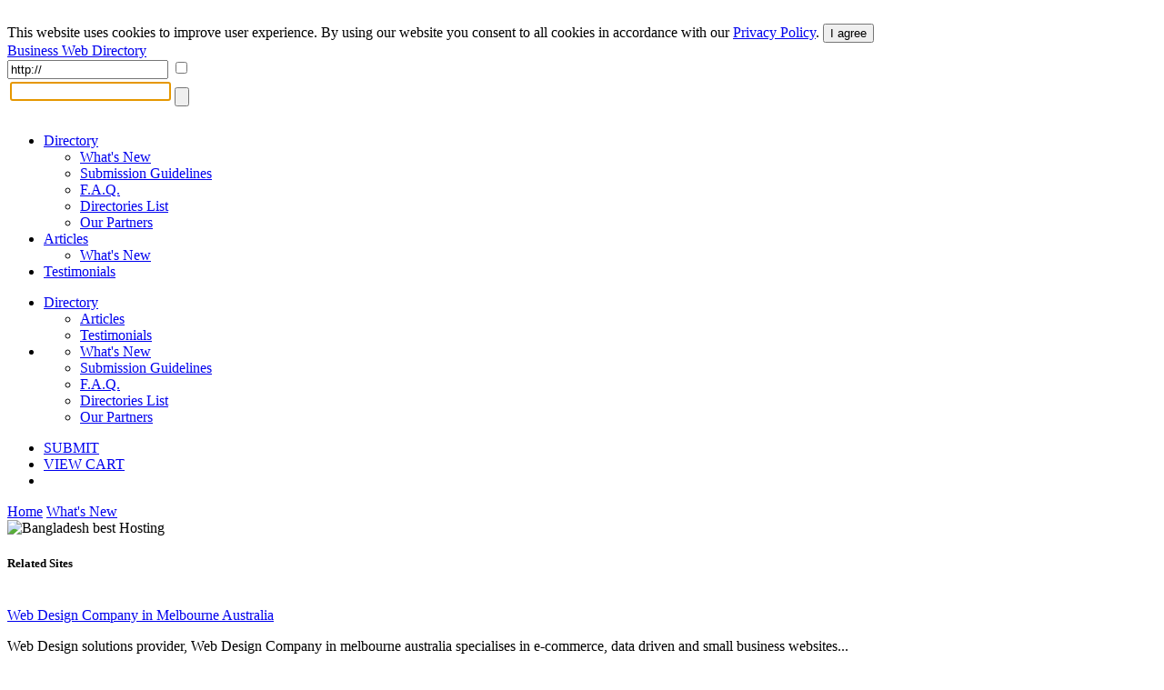

--- FILE ---
content_type: text/html; charset=UTF-8
request_url: https://www.abilogic.com/info/150820/bangladesh-best-hosting.html
body_size: 4009
content:
<!DOCTYPE html>
<html lang="en" id="abilogic">
 <head>
  <title>Bangladesh best Hosting</title>
  <meta name="robots" content="index, archive, follow" />
  <meta charset="UTF-8" />
  <meta name="HandheldFriendly" content="true" />
  <meta name="viewport" content="initial-scale=1.0, width=device-width" />
  <meta name="description" content="Low cost hosting &amp; web design Company in Bangladesh, specializes in the complex managed hosting services such as database hosting and critical..." />
  <meta name="keywords" content="web hosting,bangladeshi web,low cost,web design,design company,company bangladesh,domain registration,hosting bangladesh,cost hosting,bangladesh hosting" />
  <meta name="Owner" content="AbiLogic International" />
  <meta name="Copyright" content="Copyright &copy;2004-2026 AbiLogic International" />
  <meta http-equiv="X-UA-Compatible" content="IE=edge" />
  <meta http-equiv="x-dns-prefetch-control" content="on" />
  <link rel="dns-prefetch" href="https://www.google-analytics.com" />
  <link href="https://www.google-analytics.com" rel="preconnect" crossorigin />
  <link rel="dns-prefetch" href="//ajax.googleapis.com" />
  <link rel="dns-prefetch" href="//cdnjs.cloudflare.com" />
  <link rel="dns-prefetch" href="//fonts.googleapis.com" />
  <link id="css-project" rel="stylesheet" type="text/css" href="https://www.abilogic.com/inc/css/www.024.css" />
  <link rel="stylesheet" type="text/css" href="https://www.abilogic.com/inc/css/moreinfo.001.css" />
  <script id="js-jquery" src="//ajax.googleapis.com/ajax/libs/jquery/3.2.0/jquery.min.js"></script>
  <script id="js-project" src="/inc/js/project-source.023.js"></script>
  <script>
   $(document).ready(function(){
     var head = $('head');
     head.append('<link href="https://fonts.googleapis.com/css?family=Oswald:300,400|Roboto+Condensed:400,400i,700" rel="stylesheet" type="text/css" />');
     head.append('<link href="https://www.abilogic.com/inc/fonts/abilogic-font/css/abilogic-font.css" rel="stylesheet" type="text/css" />');
   });
  </script>
  <link rel="shortcut icon" href="https://www.abilogic.com/data/favicon.ico" type="image/x-icon" />
  <base href="https://www.abilogic.com" />
 </head>
 <body data-scroll="scroll-top">
  <img src="[data-uri]" class="hload" onload="abi_hdetect()" alt="Directory Image" />
  <script>
   (function(i,s,o,g,r,a,m){i['GoogleAnalyticsObject']=r;i[r]=i[r]||function(){
   (i[r].q=i[r].q||[]).push(arguments)},i[r].l=1*new Date();a=s.createElement(o),
   m=s.getElementsByTagName(o)[0];a.async=1;a.src=g;m.parentNode.insertBefore(a,m)
   })(window,document,'script','//www.google-analytics.com/analytics.js','ga');
   ga('create', 'UA-42129405-1', 'abilogic.com');
   ga('send', 'pageview');
  </script>
  <div id="fb-root"></div>
  <div id="header-gdpr" class="gdpr-panel wrap-out">
   <div class="wrap-in">
   This website uses cookies to improve user experience. By using our website you consent to all cookies in accordance with our <a href="/policy/">Privacy Policy</a>. <button id="btn-gdpr" class="btn btn-flat-blue">I agree</button>
   </div>
  </div>
  <div id="header-top" class="no-mobile wrap-out">
   <div class="wrap-in">
   <div class="social">
    <a href="http://www.facebook.com/AbilogicDirectory/" target="_blank" rel="nofollow"><i class="icon-facebook-rect"></i></a>
    <a href="http://www.twitter.com/AbilogicInt/" target="_blank" rel="nofollow"><i class="icon-twitter"></i></a>
   </div>
   </div>
  </div>
  <div id="header-area" class="wrap-out">
   <div id="header" class="wrap-in clearfix">
    <div id="logo"><a class="hdr-logo" href="https://www.abilogic.com/">Business Web Directory</a></div>
    <div class="search-bar" itemscope itemtype="https://schema.org/WebSite">
     <meta itemprop="url" content="https://www.abilogic.com"/>
     <form id="form_search" data-on="0" name="form_search" method="post" action="/search-post.php" itemprop="potentialAction" itemscope itemtype="https://schema.org/SearchAction">
      <meta itemprop="target" content="https://www.abilogic.com/search?q={form_q_url}"/>
      <input type="hidden" name="form_type" value="user" />
      <input type="hidden" name="form_init" value="YToyOntzOjU6InZhbHVlIjtzOjEwOiIxNzY5MDI2MjYwIjtzOjM6ImNyYyI7aTo5MDM0ODAyMDA7fQ==" />
      <input type="text" class="quid" name="form_q_url" value="http://" itemprop="query-input" required />
      <input type="checkbox" class="quid" name="form_q_accept" />
      <table>
       <tr>
        <td class="td-query">
         <input name="form_query" autocomplete="off" type="text" />
         <ul class="ul-query clearfix">
         </ul>
        </td>
        <td class="td-btn">
         <input type="submit" name="form_query_submit" aria-label="Search Button" class="btn-find" value="" />
        </td>
       </tr>
      </table>
     </form>
    </div>
    <script type="text/javascript">
     //<![CDATA[
      document.form_search.form_query.focus();
     //-->
    </script>
   </div>
  </div>
  <div id="header-menu" class="wrap-out clearfix">
   <div class="wrap-in">
    <div class="menu-dd menu-projects">
     <ul class="no-mobile">
      <li class="active">
       <a href="https://www.abilogic.com">Directory<i class="icon-down-open"></i></a>
       <ul>
        <li><a href="https://www.abilogic.com/new-sites/">What's New</a></li>
        <li><a href="https://www.abilogic.com/guidelines/">Submission Guidelines</a></li>
        <li><a href="https://www.abilogic.com/faq/">F.A.Q.</a></li>
        <li><a href="https://www.abilogic.com/directories-list/">Directories List</a></li>
        <li><a href="https://www.abilogic.com/featured-sites/">Our Partners</a></li>
       </ul>
      </li>
      <li>
       <a href="https://articles.abilogic.com">Articles<i class="icon-down-open"></i></a>
       <ul>
        <li><a href="https://articles.abilogic.com/latest-articles/">What's New</a></li>
       </ul>
      </li>
      <li>
       <a href="https://www.abilogic.com/testimonials/">Testimonials</a>
      </li>
     </ul>
     <ul class="mobile">
      <li>
       <a href="https://www.abilogic.com">Directory<i class="icon-down-open"></i></a>
       <ul>
        <li><a href="https://articles.abilogic.com">Articles</a></li>
        <li><a href="https://www.abilogic.com/testimonials/">Testimonials</a></li>
       </ul>
      </li>
      <li>
       <a href="" class="icon-dd"><i class="icon-th-1"></i></a>
       <ul>
        <li><a href="https://www.abilogic.com/new-sites/">What's New</a></li>
        <li><a href="https://www.abilogic.com/guidelines/">Submission Guidelines</a></li>
        <li><a href="https://www.abilogic.com/faq/">F.A.Q.</a></li>
        <li><a href="https://www.abilogic.com/directories-list/">Directories List</a></li>
        <li><a href="https://www.abilogic.com/featured-sites/">Our Partners</a></li>
       </ul>
      </li>
     </ul>
    </div>
    <div class="menu-dd menu-auth">
     <ul>
      <li class="select submit"><a href="/add-url/" title="Submit a Site">SUBMIT</a></li>
      <li class="no-mobile"><a href="https://www.abilogic.com/viewcart/" title="Shopping cart" class="a-viewcart">VIEW CART</a></li>
      <li class="mobile"><a href="https://www.abilogic.com/viewcart/" title="Shopping cart" class="icon-dd"><i class="icon-basket"></i></a></li>
     </ul>
    </div>
   </div>
  </div>
  <div id="dd-Directory" class="menu-drop-box">
   <a href="/">Home</a>
   <a href="/new-sites/">What's New</a>
  </div>
  <div id="top-line"></div>
  <div id="container-area" class="wrap-out">
  <div id="container" class="wrap-in">
   <script type="text/javascript">
    //<![CDATA[
     $(document).ready(function(){
       $('a.l-pic').each(function(){
         $(this).click(function(e){
           e.preventDefault();
           abi_modal_box({
             btnClose:false,
             dialog:true,
             dialogCaption:'',
             load:{url:'/inc/inc-mbox-lpic.php',params:{img:$(this).attr('href')}},
             name:'abi_lpic',
             closeOverlay:false,
             width:550
           });
         });
       });
      });
    //]]>
   </script>
   <div id="content" class="clearfix">
    <div id="block-right">
     <img class="site-thumb" src="/data/thumbs/0000150000/800/pic_0000150820.thumb.300.jpg" alt="Bangladesh best Hosting" />
     <div class="listing-related">
      <div class="rel-sites">
       <div class="caption"><h5>Related Sites</h5></div>
       <div class="rel-site">
        <img src="/data/thumbs/0000139000/400/pic_0000139415.jpg" alt="" />
        <div>
         <a href="/info/139415/web-design-company-melbourne-australia.html">Web Design Company in Melbourne Australia</a>
         <p>Web Design solutions provider, Web Design Company in melbourne australia specialises in e-commerce, data driven and small business websites...</p>
        </div>
       </div>
       <div class="rel-site">
        <img src="/data/thumbs/0000006000/300/pic_0000006399.jpg" alt="" />
        <div>
         <a href="/info/6399/cyber-technology-web-hosting-provider.html">VA Cyber Technology - Web Hosting Provider & Web Page Design Company</a>
         <p>VA Cyber Technolopgy, a web hosting provider and web page design company, provides hosting, Domain registration, Professional design...</p>
        </div>
       </div>
       <div class="rel-site">
        <img src="/data/thumbs/0000025000/100/pic_0000025181.jpg" alt="" />
        <div>
         <a href="/info/25181/best-professional-website-design-web.html">The Best Professional Website Design & Web Development Company in Bangladesh</a>
         <p>Winux Soft offers Website Design, Redesign & web application development service at affordable price. Winux Soft is the best Bangladesh...</p>
        </div>
       </div>
      </div>
     </div>
    </div>
    <div id="block-left">
     <div class="listing-category">
      <script type="application/ld+json">
      {
      "@context":"http://schema.org",
      "@type":"BreadcrumbList",
      "itemListElement":[
      {"@type":"ListItem","position":1,"name":"Directory","item":"https://www.abilogic.comhttps://www.abilogic.com/"},
      {"@type":"ListItem","position":2,"name":"Internet","item":"https://www.abilogic.comhttps://www.abilogic.com/dir/Internet/"}
      ]}
      </script>
      <table cellpadding="0" cellspacing="3" class="sbar">
       <tr>
        <td class="h"><a href="https://www.abilogic.com/">Directory</a></td>
        <td class="i"><a href="https://www.abilogic.com/dir/Internet/">Internet</a></td>
        <td class="a"><strong>Web Hosting</strong></td>
        <td class="g"></td>
       </tr>
      </table>
     </div>
     <div>
      <h1>Bangladesh best Hosting</h1>
     <a href="http://www.host4bd.com/" class="l-url">http://www.host4bd.com/</a>
     </div>
     <p class="listing-description">Low cost hosting & web design Company in Bangladesh, specializes in the complex managed hosting services such as database hosting and critical application hosting.</p>
     <div class="row-1">
      <div class="listing-information">
       <ul class="ul-attributed">
        <li><span>Listing ID</span><span>#150820</span></li>
        <li><span>Listing Type</span><span>Basic</span></li>
        <li><span>Added</span><span>May 29, 2008</span></li>
       </ul>
      </div>
     </div>
     <div class="row-2">
     </div>
     <div class="row-3">
      <a href="/listing-edit/150820/" class="btn btn-modify"><i class="icon-pencil f-14"></i>&nbsp;&nbsp;Modify</a>
      <a href="/listing-upgrade/150820/" class="btn btn-upgrade"><i class="icon-link-ext-alt f-14"></i>&nbsp;&nbsp;Upgrade</a>
     </div>
    </div>
   </div>
  </div>
  </div>
  <div id="footer-area">
   <div id="footer-1" class="clearfix">
    <div class="clearfix" style="float:left;display:inline-block">
    <ul>
     <li class="l-top">OUR SERVICES</li>
     <li><a href="https://www.abilogic.com/">Websites Directory</a></li>
     <li><a href="http://articles.abilogic.com/">Articles Directory</a></li>
    </ul>
    <ul>
     <li class="l-top">Web Directory</li>
     <li><a href="https://www.abilogic.com/add-url/">Suggest Site</a></li>
     <li><a href="https://www.abilogic.com/new-sites/">What's New</a></li>
     <li><a href="https://www.abilogic.com/guidelines/">Directory Guidelines</a></li>
     <li><a href="https://www.abilogic.com/faq/">F.A.Q.</a></li>
    </ul>
    <ul>
     <li class="l-top">Something Else?</li>
     <li><a href="https://www.abilogic.com/sitemap/">Sitemap</a></li>
     <li><a href="https://www.abilogic.com/terms/">Terms of Use</a></li>
     <li><a href="https://www.abilogic.com/policy/">Privacy Policy</a></li>
     <li><a href="https://account.mycommerce.com/SubscriptionCancellationRequest/index" rel="nofollow" target="_blank">Cancel Subscription</a></li>
     <li><a href="https://www.abilogic.com/contact/">Contact Us</a></li>
    </ul>
    <ul>
     <li class="l-top">Useful Resources</li>
     <li><a href="http://www.abilogic.co.uk" rel="nofollow" target="_blank">AbiLogic UK</a></li>
     <li><a href="http://www.abilogic-beauty.com" rel="nofollow" target="_blank">AbiLogic Beauty</a></li>
     <li><a href="http://www.alivedirectory.com" rel="nofollow" target="_blank">Alive Directory</a></li>
    </ul>
    </div>
    <div class="copy">&copy; 2004-2026 Abilogic.com Business Web Directory. All Rights Reserved.</div>
   </div>
  <div id="busy-mask"></div><div id="busy-pic"></div>
   <!-- server information
    HTTP_HOST: www.abilogic.com
    USER_IP: 18.221.31.5
    USER_AGENT: Mozilla/5.0 (Macintosh; Intel Mac OS X 10_15_7) AppleWebKit/537.36 (KHTML, like Gecko) Chrome/131.0.0.0 Safari/537.36; ClaudeBot/1.0; +claudebot@anthropic.com)
    TIME_BUILD:  (0.22 sec)
   -->
  <img src="[data-uri]" class="hload" onload="abi_hvisit()" alt="Directory Image" />
 </body>
</html>
